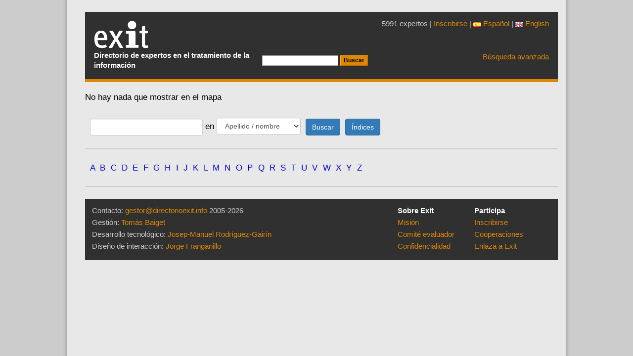

--- FILE ---
content_type: text/html; charset=UTF-8
request_url: https://www.directorioexit.info/lista/institucion/--VW5pdmVyc2lkYWQgU2FuIFBhYmxvLUNFVQ,,/vista/mapa
body_size: 3280
content:
<!DOCTYPE html>
<html xmlns="http://www.w3.org/1999/xhtml" lang="es">
<head>
<meta charset="utf-8">
<meta name="viewport" content="width=device-width, initial-scale=1, shrink-to-fit=no">
<meta http-equiv="x-ua-compatible" content="ie=edge">
<link rel="stylesheet" href="https://www.directorioexit.info/jscss/bootstrap3/css/tether.css" type="text/css" />
<link rel="stylesheet" href="https://www.directorioexit.info/jscss/bootstrap3/css/bootstrap.min.css">
<link rel="stylesheet" href="https://www.directorioexit.info/jscss/formvalidation/css/formValidation.min.css" type="text/css" />
<link rel="stylesheet" href="https://www.directorioexit.info/jscss/directorios.css" type="text/css" />
<link rel="stylesheet" href="https://www.directorioexit.info/exit/jscss/directorio_exit.css" type="text/css" /><link rel="shortcut icon" href="/favicon.ico" type="image/x-icon" />
<base href="https://www.directorioexit.info/" />
<title>Directorio Exit</title>
<meta name="dc.title" content="Directorio Exit" />
<meta name="citation_title" content="Directorio Exit" />


<script type="text/javascript">
function base64_encode (data) {
  // http://kevin.vanzonneveld.net
  // +   original by: Tyler Akins (http://rumkin.com)
  // +   improved by: Bayron Guevara
  // +   improved by: Thunder.m
  // +   improved by: Kevin van Zonneveld (http://kevin.vanzonneveld.net)
  // +   bugfixed by: Pellentesque Malesuada
  // +   improved by: Kevin van Zonneveld (http://kevin.vanzonneveld.net)
  // +   improved by: Rafał Kukawski (http://kukawski.pl)
  // *     example 1: base64_encode('Kevin van Zonneveld');
  // *     returns 1: 'S2V2aW4gdmFuIFpvbm5ldmVsZA=='
  // mozilla has this native
  // - but breaks in 2.0.0.12!
  //if (typeof this.window['btoa'] == 'function') {
  //    return btoa(data);
  //}
  var b64 = "ABCDEFGHIJKLMNOPQRSTUVWXYZabcdefghijklmnopqrstuvwxyz0123456789+/=";
  var o1, o2, o3, h1, h2, h3, h4, bits, i = 0,
    ac = 0,
    enc = "",
    tmp_arr = [];

  if (!data) {return data;}

  do { // pack three octets into four hexets
    o1 = data.charCodeAt(i++);
    o2 = data.charCodeAt(i++);
    o3 = data.charCodeAt(i++);
    bits = o1 << 16 | o2 << 8 | o3;
    h1 = bits >> 18 & 0x3f;
    h2 = bits >> 12 & 0x3f;
    h3 = bits >> 6 & 0x3f;
    h4 = bits & 0x3f;
    tmp_arr[ac++] = b64.charAt(h1) + b64.charAt(h2) + b64.charAt(h3) + b64.charAt(h4);
  } while (i < data.length);
  enc = tmp_arr.join('');
  var r = data.length % 3;
  return (r ? enc.slice(0, r - 3) : enc) + '==='.slice(r || 3);
}
</script>
<script type="text/javascript">function externo(URL) {v_consul=window.open(URL,"consulta","resizable=1;menubar=yes,scrollbars=yes,status=yes,toolbar=yes,directories=0,location=0,width=700,height=400" );v_consul.focus();}</script>
<script type="text/javascript">function indices(form) {document.location = "indices/"+form.campo[form.campo.selectedIndex].value;};</script>
<script type="text/javascript" src="https://www.directorioexit.info/exit/jscss/ficha.js"></script>
</head>
<body style="margin: 0px auto">
<script src="https://www.directorioexit.info/jscss/jquery-2.2.1.min.js"></script>
<script type="text/javascript" src="https://www.directorioexit.info/jscss/bootstrap3/js/tether.js"></script>
<script src="https://www.directorioexit.info/jscss/bootstrap3/js/bootstrap.min.js"></script>
<script type="text/javascript" src="https://www.directorioexit.info/jscss/formvalidation/js/formValidation.min.js"></script>
<script type="text/javascript" src="https://www.directorioexit.info/jscss/formvalidation/js/framework/bootstrap.min.js"></script>
<div class="container" id="contenedor">
<div class="cap">
<table class="cap">
<tr><td class="cap">
<div id="logotipo"><a href="https://www.directorioexit.info/"></a><h1>Directorio Exit</h1></div>
<p class="subtitol">Directorio de expertos en el tratamiento de la información</p></td>
<td class="capcerca"><form action="lista" method="post"><input type="hidden" name="campo" value="APELLIDOS" /><input type="hidden" name="directorio" value="exit" /><input type="text" name="texto" value="" /> <input type="submit" value="Buscar" class="boto" /></form></td><td class="capavan"><p class="expertos">5991 expertos | <a href="/nueva">Inscribirse</a>
 | <a href="https://www.directorioexit.info/idioma/es"><img src="imagenes/es.png" />&nbsp;Español</a> | <a href="https://www.directorioexit.info/idioma/en"><img src="imagenes/en.png" />&nbsp;English</a>
</p><a href="">Búsqueda avanzada</a>
</td></tr></table>
</div>
<div id="pagina" class="cf"><script type="text/javascript">
function ventana(url)
	{
	v_consul=window.open(url,"consulta","resizable=1,menubar=yes,scrollbars=yes,status=yes,width=700,height=400" );
	v_consul.focus();
	};
</script>


No hay nada que mostrar en el mapa<form action="/lista/institucion/--VW5pdmVyc2lkYWQgU2FuIFBhYmxvLUNFVQ,,/vista/mapa" name="f_actual" method="post"><input type="hidden" name="directorio" value="exit" />
<input type="hidden" name="letra" value="" />
<input type="hidden" name="ini" value="0" />
<input type="hidden" name="rgs" value="25" />
</form>
<div style="clear:both">
<script type="text/javascript">
function enviar(form)
	{
	var condiciones = "";
	if (form.campo[form.campo.selectedIndex].value !="") {condiciones = condiciones + '/' + form.campo[form.campo.selectedIndex].value;}
	if (form.texto.value !="") {condiciones = condiciones + '/--' + base64_encode(form.texto.value);}
	form.action  = 'lista'+condiciones;
	form.submit();
	};
</script><form class="form form-inline" name="buscar" action="lista" method="post"><input class="form-control" type="text" size="24" name="texto" onkeypress="if (event.keyCode == 13) enviar(this.form)" />&nbsp;en&nbsp;<select name="campo" class="form-control formulario"><option value="APELLIDOS">Apellido / nombre</option>
<option value="INSTITUCION">Institución</option>
<option value="DIRECCION">Dirección</option>
<option value="CIUDAD">Ciudad</option>
<option value="PROVINCIA">Región o provincia</option>
<option value="MAIL">Correo electrónico</option>
<option value="DESCRIPTOR">Descriptor personal</option>
</select>&nbsp;
<input type="button" class="btn btn-primary" onclick="enviar(this.form)" value="Buscar" />&nbsp;&nbsp;<input class="btn btn-primary" type="button" onclick="indices(this.form)" value="Índices" /></form></div>

<hr /><div class="letras"><a id="letraA" class="letra" href="lista/letra/A/vista/mapa">A</a> <a id="letraB" class="letra" href="lista/letra/B/vista/mapa">B</a> <a id="letraC" class="letra" href="lista/letra/C/vista/mapa">C</a> <a id="letraD" class="letra" href="lista/letra/D/vista/mapa">D</a> <a id="letraE" class="letra" href="lista/letra/E/vista/mapa">E</a> <a id="letraF" class="letra" href="lista/letra/F/vista/mapa">F</a> <a id="letraG" class="letra" href="lista/letra/G/vista/mapa">G</a> <a id="letraH" class="letra" href="lista/letra/H/vista/mapa">H</a> <a id="letraI" class="letra" href="lista/letra/I/vista/mapa">I</a> <a id="letraJ" class="letra" href="lista/letra/J/vista/mapa">J</a> <a id="letraK" class="letra" href="lista/letra/K/vista/mapa">K</a> <a id="letraL" class="letra" href="lista/letra/L/vista/mapa">L</a> <a id="letraM" class="letra" href="lista/letra/M/vista/mapa">M</a> <a id="letraN" class="letra" href="lista/letra/N/vista/mapa">N</a> <a id="letraO" class="letra" href="lista/letra/O/vista/mapa">O</a> <a id="letraP" class="letra" href="lista/letra/P/vista/mapa">P</a> <a id="letraQ" class="letra" href="lista/letra/Q/vista/mapa">Q</a> <a id="letraR" class="letra" href="lista/letra/R/vista/mapa">R</a> <a id="letraS" class="letra" href="lista/letra/S/vista/mapa">S</a> <a id="letraT" class="letra" href="lista/letra/T/vista/mapa">T</a> <a id="letraU" class="letra" href="lista/letra/U/vista/mapa">U</a> <a id="letraV" class="letra" href="lista/letra/V/vista/mapa">V</a> <a id="letraW" class="letra" href="lista/letra/W/vista/mapa">W</a> <a id="letraX" class="letra" href="lista/letra/X/vista/mapa">X</a> <a id="letraY" class="letra" href="lista/letra/Y/vista/mapa">Y</a> <a id="letraZ" class="letra" href="lista/letra/Z/vista/mapa">Z</a> </div><hr /></div><div class="peu">
<table>
<tr><td class="pie1">
<p>Contacto:  <a href="mailto:gestor@directorioexit.info">gestor@directorioexit.info</a> 2005-2026</p>
<p>Gesti&oacuten: <a href="https://www.directorioexit.info/ficha46">Tom&agrave;s Baiget</a></p>
<p>Desarrollo tecnol&oacute;gico: <a href="https://www.directorioexit.info/ficha16">Josep-Manuel Rodr&iacute;guez-Gair&iacute;n</a></p>
<p>Dise&ntilde;o de interacci&oacute;n: <a href="https://www.directorioexit.info/ficha17">Jorge Franganillo</a></p><p>&nbsp;</p>
</td><td class="pie2"><p><b>Sobre Exit</b></p><p><a href="https://www.directorioexit.info/mision">Misión</a></p><p><a href="https://www.directorioexit.info/comite">Comité evaluador</a></p><p><a href="https://www.directorioexit.info/privacidad">Confidencialidad</a></p></td><td><p><b>Participa</b></p><p><a href="https://www.directorioexit.info/nueva">Inscribirse</a></p><p><a href="https://www.directorioexit.info/cooperaciones">Cooperaciones</a></p><p><a href="https://www.directorioexit.info/enlazar">Enlaza a Exit</a></p></td></tr>
</table>
</div>
<script src="https://www.google-analytics.com/urchin.js" type="text/javascript">
</script>
<script type="text/javascript">
_uacct = "UA-364466-2";
urchinTracker();
</script>
<!-- Start of StatCounter Code -->
<script type="text/javascript">
var sc_project=729974;
var sc_partition=6;
var sc_security="d5efa356";
</script>
<script type="text/javascript" src="https://www.statcounter.com/counter/counter_xhtml.js"></script><noscript><div class="statcounter"><a class="statcounter" href="http://www.statcounter.com/"><img class="statcounter" src="http://c7.statcounter.com/counter.php?sc_project=729974&amp;java=0&amp;security=d5efa356" alt="free web tracker" /></a></div></noscript>
<!-- End of StatCounter Code --></div>
</body></html>